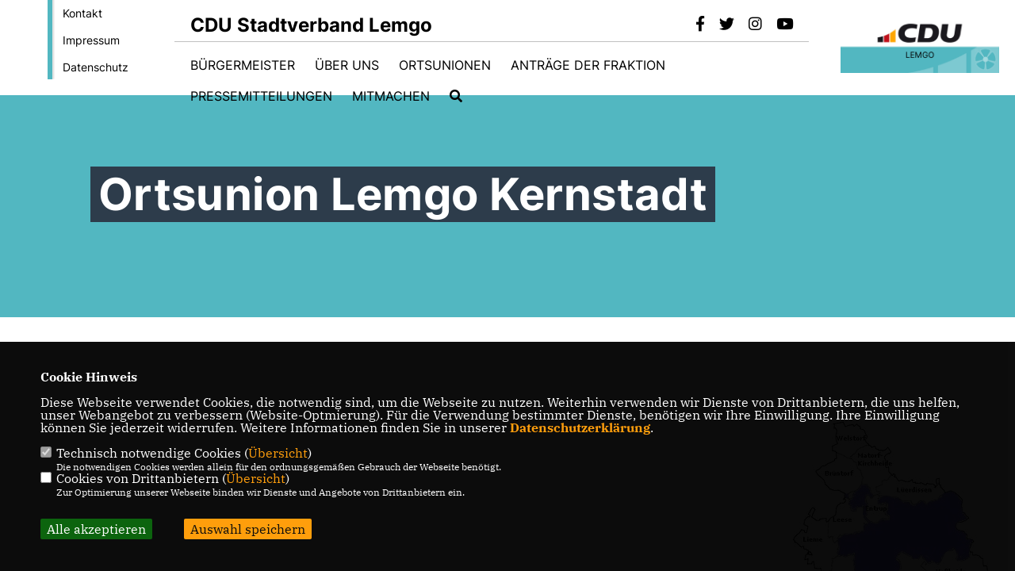

--- FILE ---
content_type: text/html; charset=ISO-8859-1
request_url: https://cdu-lemgo.de/Ortsunion-Lemgo-Kernstadt_p_44.html
body_size: 5421
content:
<!DOCTYPE html>


<html lang="de">
<head>
<title>CDU Stadtverband Lemgo</title>
<meta http-equiv="X-UA-Compatible" content="IE=edge">
		<meta name="viewport" content="width=device-width, initial-scale=1, maximum-scale=1.0, user-scalable=no">
	<meta http-equiv="content-type" content="text/html; charset=iso-8859-1">
<meta http-equiv="Content-Script-Type" content="text/javascript">
<meta http-equiv="Content-Style-Type" content="text/css">
<meta http-equiv="cache-control" content="no-cache">
<meta http-equiv="pragma" content="no-cache">
<meta name="description" content="">
<meta name="author" content="CDU Stadtverband Lemgo">
<meta name="keywords" content="">
<meta name="language" content="de">
<meta property="og:site_name" content="CDU Stadtverband Lemgo" />
<meta property="og:type" content="website" />
<meta property="og:url" content="https://www.cdu-lemgo.de/Ortsunion-Lemgo-Kernstadt_p_44.html" />
<meta property="og:title" content="CDU Stadtverband Lemgo" />
<meta property="og:description" content="" />
<meta property="og:image" content="https://www.cdu-lemgo.de/image/ogimage.jpg" />
<meta name="twitter:image" content="https://www.cdu-lemgo.de/image/ogimage.jpg" />
<meta data-embetty-server="https://embetty2.sharkness.de">
<script async src="/js/embetty.js"></script>
<meta name="robots" content="index, follow"><link rel="SHORTCUT ICON" type="image/x-icon" href="/image/favicon.ico"><script type="text/javascript" src="/functions/tools.js"></script>
	<link rel="stylesheet" href="/css/stoerer.css" type="text/css" media="screen" />
<link rel="stylesheet" type="text/css" href="/css/fonts/fontawesome-free-5.13.0-web/css/all.css">
<link rel="stylesheet" type="text/css" href="/css/bund2021/news-basic.css" media="all">
<link rel="stylesheet" type="text/css" href="/css/bund2021/style.css?565" media="all">
<link rel="stylesheet" type="text/css" href="/css/fonts/google/IBM-Plex-Serif/ibm-plex-serif.css"><link rel="stylesheet" type="text/css" href="/css/fonts/google/Inter/inter.css"><link rel="stylesheet" type="text/css" href="/css/bund2021/custom_ci.css?797" media="all"><link rel="stylesheet" type="text/css" href="/js/bund2021/lightbox/css/lightbox.css" media="all">
<link rel="stylesheet" type="text/css" href="/js/glightbox/dist/css/glightbox.css" media="all">

<script type="text/javascript">
/*<![CDATA[*/
	function decryptCharcode(n,start,end,offset) {
		n = n + offset;
		if (offset > 0 && n > end) {
			n = start + (n - end - 1);
		} else if (offset < 0 && n < start) {
			n = end - (start - n - 1);
		}
		return String.fromCharCode(n);
	}
	
	function decryptString(enc,offset) {
		var dec = "";
		var len = enc.length;
		for(var i=0; i < len; i++) {
			var n = enc.charCodeAt(i);
			if (n >= 0x2B && n <= 0x3A) {
				dec += decryptCharcode(n,0x2B,0x3A,offset);
			} else if (n >= 0x40 && n <= 0x5A) {
				dec += decryptCharcode(n,0x40,0x5A,offset);
			} else if (n >= 0x61 && n <= 0x7A) {
				dec += decryptCharcode(n,0x61,0x7A,offset);
			} else {
				dec += enc.charAt(i);
			}
		}
		return dec;
	}
	
	function linkTo_UnCryptMailto(s) {
		location.href = decryptString(s,3);
	}
/*]]>*/
</script>
<link rel="apple-touch-icon" sizes="57x57" href="/image/templates/bund2021/favicon/ci/apple-icon-57x57.png">
<link rel="apple-touch-icon" sizes="60x60" href="/image/templates/bund2021/favicon/ci/apple-icon-60x60.png">
<link rel="apple-touch-icon" sizes="72x72" href="/image/templates/bund2021/favicon/ci/apple-icon-72x72.png">
<link rel="apple-touch-icon" sizes="76x76" href="/image/templates/bund2021/favicon/ci/apple-icon-76x76.png">
<link rel="apple-touch-icon" sizes="114x114" href="/image/templates/bund2021/favicon/ci/apple-icon-114x114.png">
<link rel="apple-touch-icon" sizes="120x120" href="/image/templates/bund2021/favicon/ci/apple-icon-120x120.png">
<link rel="apple-touch-icon" sizes="144x144" href="/image/templates/bund2021/favicon/ci/apple-icon-144x144.png">
<link rel="apple-touch-icon" sizes="152x152" href="/image/templates/bund2021/favicon/ci/apple-icon-152x152.png">
<link rel="apple-touch-icon" sizes="180x180" href="/image/templates/bund2021/favicon/ci/apple-icon-180x180.png">
<link rel="icon" type="image/png" sizes="192x192"  href="/image/templates/bund2021/favicon/ci/android-icon-192x192.png">
<link rel="icon" type="image/png" sizes="32x32" href="/image/templates/bund2021/favicon/ci/favicon-32x32.png">
<link rel="icon" type="image/png" sizes="96x96" href="/image/templates/bund2021/favicon/ci/favicon-96x96.png">
<link rel="icon" type="image/png" sizes="16x16" href="/image/templates/bund2021/favicon/ci/favicon-16x16.png">
<link rel="manifest" href="/image/templates/bund2021/favicon/ci/site.webmanifest">
<link rel="mask-icon" href="/image/templates/bund2021/favicon/ci/safari-pinned-tab.svg" color="#bb232a">
<meta name="msapplication-TileColor" content="#000000">
<meta name="theme-color" content="#ffffff">
<link rel="stylesheet" href="/css/bund2021/jquery.modal.min.css" />

</head><body>		<header>
						<div id="sharkmenu_social_shortmenu">
				<div class="sharkmenu_social_rahmen">
										<img src="/image/templates/bund2021/menu_rahmen_ci.png">
					<ul>
						<li><a href="/kontakt">Kontakt</a></li>
						<li><a href="/impressum">Impressum</a></li>
						<li><a href="/datenschutz">Datenschutz</a></li>
					</ul>
									</div>
			</div>
						<div id="sharkmenu_social">
				<div class="sharkmenu_social_dienstanbieter">CDU Stadtverband Lemgo</div>
				<div id="social">
					<a href="https://www.facebook.com/CDU-Lemgo-206482291934/" target="_blank" title="Besuchen Sie uns auf Facebook"><i class="fab fa-facebook-f" title="Besuchen Sie uns auf Facebook" style="color:#000000;font-size:19px"></i></a>					<a href="https://twitter.com/CDUNRW_de?ref_src=twsrc%5Etfw%7Ctwcamp%5Eembeddedtimeline%7Ctwterm%5Eprofile%3ACDUNRW_de%7Ctwgr%5EeyJ0ZndfZXhwZXJpbWVudHNfY29va2llX2V4cGlyYXRpb24iOnsiYnVja2V0IjoxMjA5NjAwLCJ2ZXJzaW9uIjpudWxsfSwidGZ3X2hvcml6b25fdHdlZXRfZW1iZWRfOTU1NSI6e" target="_blank" title="Besuchen Sie uns auf Twitter"><i class="fab fa-twitter" title="Besuchen Sie uns auf Twitter" style="color:#000000;font-size:19px"></i></a>										<a href="https://www.instagram.com/cdu.lemgo/" target="_blank" title="Besuchen Sie uns auf Instagram"><i class="fab fa-instagram" title="Besuchen Sie uns auf Instagram" style="color:#000000;font-size:19px"></i></a>					<a href="https://www.bing.com/videos/search?q=cdu+nrw+youtube&qpvt=cdu+nrw+youtube&view=detail&mid=849A53D63811FE8CA97A849A53D63811FE8CA97A&&FORM=VRDGAR&ru=%2Fvideos%2Fsearch%3Fq%3Dcdu%2Bnrw%2Byoutube%26qpvt%3Dcdu%2Bnrw%2Byoutube%26FORM%3DVDRE" target="_blank"><i class="fab fa-youtube" style="color:#000000;font-size:19px" title="Besuchen Sie uns auf Youtube"></i></a>																													</div>
			</div>
			<div id="sharkmenu">
				<ul>
					<li class="lisocial">
						<div id="social2">
							<a href="https://www.facebook.com/CDU-Lemgo-206482291934/" target="_blank"><i class="fab fa-facebook" style="color:#000000;font-size:19px"></i></a>							<a href="https://twitter.com/CDUNRW_de?ref_src=twsrc%5Etfw%7Ctwcamp%5Eembeddedtimeline%7Ctwterm%5Eprofile%3ACDUNRW_de%7Ctwgr%5EeyJ0ZndfZXhwZXJpbWVudHNfY29va2llX2V4cGlyYXRpb24iOnsiYnVja2V0IjoxMjA5NjAwLCJ2ZXJzaW9uIjpudWxsfSwidGZ3X2hvcml6b25fdHdlZXRfZW1iZWRfOTU1NSI6e" target="_blank"><i class="fab fa-twitter" style="color:#000000;font-size:19px"></i></a>														<a href="https://www.instagram.com/cdu.lemgo/" target="_blank"><i class="fab fa-instagram" style="color:#000000;font-size:19px"></i></a>							<a href="https://www.bing.com/videos/search?q=cdu+nrw+youtube&qpvt=cdu+nrw+youtube&view=detail&mid=849A53D63811FE8CA97A849A53D63811FE8CA97A&&FORM=VRDGAR&ru=%2Fvideos%2Fsearch%3Fq%3Dcdu%2Bnrw%2Byoutube%26qpvt%3Dcdu%2Bnrw%2Byoutube%26FORM%3DVDRE" target="_blank"><i class="fab fa-youtube" style="color:#000000;font-size:19px"></i></a>																																									</div>
					</li>
					<li ><a href="/-Buergermeister-_p_77.html"> Bürgermeister  </a></li><li class="sub "><a href="#">Über uns </a>								<ul><li><a href="/1-stellvertretene-Buergermeisterin-_p_54.html"><span class="title">1. stellvertretene Bürgermeisterin </span></a><li><a href="/Stadtverband_p_28.html"><span class="title">Stadtverband</span></a><li><a href="/Ratsfraktion-und-Fraktionsvorstand_p_29.html"><span class="title">Ratsfraktion und Fraktionsvorstand</span></a><li><a href="/Abgeordnete_p_31.html"><span class="title">Abgeordnete</span></a><li><a href="/Junge-Union_p_78.html"><span class="title">Junge Union</span></a></ul></li><li class="sub "><a href="#">Ortsunionen</a>								<ul><li><a href="/Ortsunion-Entrup-Leese_p_38.html"><span class="title">Ortsunion Entrup Leese</span></a><li><a href="/Ortsunion-Lieme-Hoerstmar-Trophagen_p_39.html"><span class="title">Ortsunion Lieme Hörstmar Trophagen</span></a><li><a href="/Ortsunion-Vossheide-Wiembeck-Wahmbeck_p_40.html"><span class="title">Ortsunion Voßheide Wiembeck Wahmbeck</span></a><li><a href="/Ortsunion-Bruentorf-Matorf-Kirchheide-Welstorf_p_41.html"><span class="title">Ortsunion Brüntorf Matorf Kirchheide Welstorf</span></a><li><a href="/Ortsunion-Lueerdissen-Luherheide-Luhe_p_43.html"><span class="title">Ortsunion Lüerdissen Luherheide Luhe</span></a><li><a href="/Ortsunion-Lemgo-Kernstadt_p_44.html"><span class="title">Ortsunion Lemgo Kernstadt</span></a><li><a href="/Ortsunion-Lemgo-Brake_p_45.html"><span class="title">Ortsunion Lemgo Brake</span></a></ul></li><li ><a href="/Antraege-der-Fraktion_p_55.html">Anträge der Fraktion</a></li><li ><a href="/Pressemitteilungen-_p_70.html">Pressemitteilungen </a></li><li class="sub "><a href="#">Mitmachen</a>								<ul><li><a href="https://www.cdu.de/mitglied-werden" target="_blank" title="Mitglied werden">Mitglied werden</a></li><li><a href="https://www.cdu.de/direkt-spenden" target="_blank">Spenden</a></li></ul></li><li><a href="/?p=suche"><i class="fa fa-search" alt="Inhalte suchen" title="Inhalte suchen"></i></a></li>									</ul>
			</div>
						<a href="/" title="Startseite"><img src="/image/templates/bund2021/logo_ci.png" id="logo" alt="Logo" title="Zur Startseite" /></a>
								</header>
		
														<section id="cseite44" class="section--headline-header" >
											<div class="section--headline-header-box"><p class="section--headline-header-title">Ortsunion Lemgo Kernstadt</p></div><div class="section--headline-header-box-balken"></div>
										</section>
									<section id="op654" class="section--team">
			<div class="section--text__copy"><p><img align="right" alt="" src="/image/inhalte/image/ou_karte_lemgo.jpg" /></p>
</div>
			<div id="pk654" class="section--team-members">	</div>
	</section>
</div></div>
		<footer id="gofooter">
			<div class="columns" style="padding: 30px 12%">
				<div>
					<div class="section--footer-intro">
						<p></p>
					</div>
					<p class="section--footer-social">
						<a href="#" target="_blank"><div class="circle-image xl:w-48 xl:h-48 mb-5 circle-footer-icon" style="display:none"><i class="fab fa-facebook-f" aria-hidden="true"></i></div></a>
						<a href="https://www.facebook.com/CDU-Lemgo-206482291934/" target="_blank" title="CDU Stadtverband Lemgo auf Facebook"><div class="circle-image xl:w-48 xl:h-48 mb-5 circle-footer-icon"><i class="fab fa-facebook-f" aria-hidden="true"></i></div></a>						<a href="https://twitter.com/CDUNRW_de?ref_src=twsrc%5Etfw%7Ctwcamp%5Eembeddedtimeline%7Ctwterm%5Eprofile%3ACDUNRW_de%7Ctwgr%5EeyJ0ZndfZXhwZXJpbWVudHNfY29va2llX2V4cGlyYXRpb24iOnsiYnVja2V0IjoxMjA5NjAwLCJ2ZXJzaW9uIjpudWxsfSwidGZ3X2hvcml6b25fdHdlZXRfZW1iZWRfOTU1NSI6e" target="_blank" title="CDU Stadtverband Lemgo auf Twitter"><div class="circle-image xl:w-48 xl:h-48 mb-5 circle-footer-icon"><i class="fab fa-twitter" aria-hidden="true"></i></div></a>												<a href="https://www.instagram.com/cdu.lemgo/" target="_blank" title="CDU Stadtverband Lemgo auf Instagram"><div class="circle-image xl:w-48 xl:h-48 mb-5 circle-footer-icon"><i class="fab fa-instagram" aria-hidden="true"></i></div></a>						<a href="https://www.bing.com/videos/search?q=cdu+nrw+youtube&qpvt=cdu+nrw+youtube&view=detail&mid=849A53D63811FE8CA97A849A53D63811FE8CA97A&&FORM=VRDGAR&ru=%2Fvideos%2Fsearch%3Fq%3Dcdu%2Bnrw%2Byoutube%26qpvt%3Dcdu%2Bnrw%2Byoutube%26FORM%3DVDRE" target="_blank" title="CDU Stadtverband Lemgo auf Youtube"><div class="circle-image xl:w-48 xl:h-48 mb-5 circle-footer-icon"><i class="fab fa-youtube" aria-hidden="true"></i></div></a>																														
					</p>
					<ul class="section--footer-menu">
								<li><a href="/impressum" title="Impressum">Impressum</a></li>
								<li><a href="/datenschutz" title="Datenschutz">Datenschutz</a></li>
								<li><a href="/kontakt" title="Kontakt">Kontakt</a></li>
					</ul>
				</div>
				<div style="margin: 0 5%">
					<div class="footer_link"><div class="footer_bezeichnung"><a href="https://www.cdu-nrw.de/" target="_blank">CDU NRW</a></div><div class="footer_bild"><a href="https://www.cdu-nrw.de/" target="_blank"><div class="circle-image xl:w-48 xl:h-48 mb-5 circle-footer-icon"><i class="fas fa-chevron-right" aria-hidden="true"></i></div></a></div></div><div class="footer_link"><div class="footer_bezeichnung"><a href="https://www.cdu.de/" target="_blank">CDU Deutschlands</a></div><div class="footer_bild"><a href="https://www.cdu.de/" target="_blank"><div class="circle-image xl:w-48 xl:h-48 mb-5 circle-footer-icon"><i class="fas fa-chevron-right" aria-hidden="true"></i></div></a></div></div>				</div>
				<div>
									</div>
				<div class="footer_end">
					<p>@2026 CDU Stadtverband Lemgo<br>Alle Rechte vorbehalten.</p>
					<a href="https://www.sharkness.de" target="_blank"><span>Realisation: Sharkness Media GmbH & Co. KG</span></a>
				</div>
			</div>
			<div id="totop"></div>
		</footer>
				
		<script type="text/javascript" src="/js/bund2021/jquery-3.7.1.min.js"></script>
		<script type="text/javascript" async src="/js/bund2021/jquery.form.min.js"></script>
		<script type="text/javascript" async src="/js/bund2021/lightbox/js/lightbox.js"></script>
		<script type="text/javascript" src="/js/glightbox/dist/js/glightbox.min.js"></script>
				<script type="text/javascript" src="/image/slider_dauer_81.js?1806"></script>
		<script type="text/javascript" src="/js/bund2021/scripts.js?2975"></script>
		<script type="text/javascript" src="/js/isotope.js"></script>
		<script type="text/javascript" src="/js/imagesloaded.pkgd.min.js"></script>
				<script type="module" src="/js/FriendlyCaptcha/widget.module.min.js" async defer></script>
		<script nomodule src="/js/FriendlyCaptcha/widget.min.js" async defer></script>
		<script type="text/javascript" src="/js/bund2021/custom.js"></script>
					<script>
				$(document).ready(function(){
			$('#ncd').click(function() { if($(this).is(':checked')){ $('.cok').prop('checked',true); } else { $('.cok').prop('checked',false); } });
			$('#cookie-rebutton').click(function() { $(this).hide(); $('#cookie-disclaimer').show(); });
			$('#cookieclose').click(function() { setCookie ('cookiehinweis1','1',60); checkCookie(1); });
			$('#cookieall').click(function() { setCookie ('cookiehinweis1','2',60); checkCookie(2); $('.cok').each(function() { $(this).prop("checked", true); }); });
			$('#cookieno').click(function()  { setCookie ('cookiehinweis1','3',60); checkCookie(3); });
			$('#cookiesel').click(function() {
				var dcookies = ''; var i = 0;
				$('.cok').each(function() {
					if($(this).is(':checked')){
						if (i>0) { dcookies = dcookies+',';}
						dcookies = dcookies+$(this).attr('idc');
						i++;
					}
				});
				setCookie ('cookiehinweis1','4',60);
				setCookie ('cookiedritt',dcookies,60);
				checkCookie(4);
			});
			checkCookie(0);
		});
			</script>
	<div id="cookie-disclaimer" style="display: none;">
		<style> 
			#cookie-disclaimer{ display:none;position:fixed;padding:10px 0; max-height:100%; overflow:auto; bottom:0;width:100%;z-index:100000;background-color:#000000;opacity:0.95;-moz-opacity:0.95;-ms-filter:"progid:DXImageTransform.Microsoft.Alpha(Opacity=95)";filter:alpha(opacity=90) }
			#cookie-disclaimer-content{ padding:2%;width:96%;margin-left:auto;margin-right:auto;text-align:left;color:#FFFFFF; font-size: 16px; }
			#cookie-disclaimer-content a { font-weight:bold;color:#FF9900 !important; text-decoration: none; }
			.btn_cookieall { float:left; background: #005c02; color: #FFFFFF; border-radius:2px; padding: 5px 8px; margin: -3px 10px 0px 0px; cursor:pointer; }
			.btn_cookieno  { display:none;float:left; background: #CCCCCC; color: #000000; border-radius:2px; padding: 5px 8px; margin: -3px 10px 0px 30px; cursor:pointer; }
			.btn_cookiesel { float:left; background:#FF9900; color: #000000; border-radius:2px; padding: 5px 8px; margin: -3px 10px 0px 30px; cursor:pointer; }
			
			@media all and (max-width: 1355px){
				#cookie-disclaimer-content{ font-size:16px; }
			}
			@media all and (max-width: 800px){
				.btn_cookieall { font-size:12px; float:left; background: #005c02; color: #FFFFFF; border-radius:2px; padding: 5px 8px; margin: -3px 10px 0px 0px; cursor:pointer; }
				.btn_cookieno  { font-size:12px; display:none;float:left; background: #CCCCCC; color: #000000; border-radius:2px; padding: 5px 8px; margin: -3px 10px 0px 30px; cursor:pointer; }
				.btn_cookiesel { font-size:12px; float:left; background:#FF9900; color: #000000; border-radius:2px; padding: 5px 8px; margin: -3px 10px 0px 30px; cursor:pointer; }
			}
		</style>
		<div id="cookie-disclaimer-content"><strong>Cookie Hinweis</strong><br /><br />Diese Webseite verwendet Cookies, die notwendig sind, um die Webseite zu nutzen. Weiterhin verwenden wir Dienste von Drittanbietern, die uns helfen, unser Webangebot zu verbessern (Website-Optmierung). F&uuml;r die Verwendung bestimmter Dienste, ben&ouml;tigen wir Ihre Einwilligung. Ihre Einwilligung k&ouml;nnen Sie jederzeit widerrufen. Weitere Informationen finden Sie in unserer <a href="/datenschutz">Datenschutzerkl&auml;rung</a>.			<br><br>
			<div style="float:left; width:100%;">
				<div style="width:20px;float:left;"><input type="checkbox" name="nc" id="nc" checked disabled readonly></div>
				<div style="float:left;width:90%;font-size:16px;">
					Technisch notwendige Cookies (<span onclick="$('#ncc').toggle('slow');" style="cursor:pointer; color:#FF9900">Übersicht</span>)<br>
					<span style="font-size:12px">Die notwendigen Cookies werden allein für den ordnungsgemäßen Gebrauch der Webseite benötigt. </span>
					<div id="ncc" style="display: none; padding: 20px 0px">
						<div style="float:left; width:100%;">
							<div style="width:20px;float:left;"><input type="checkbox" name="nc1" id="nc1" checked disabled readonly></div>
							<div style="float:left;">
								Javascipt<br>
								<span style="font-size:12px">Dieser Cookie (PHPSESSION) wird gesetzt, ob zu prüfen, ob Cookies generell verwendet werden können und speichert dies in einer eindeutigen ID.</span>
							</div>
						</div>
						<div style="float:left; width:100%;">
							<div style="width:20px;float:left;"><input type="checkbox" name="nc1" id="nc1" checked disabled readonly></div>
							<div style="float:left;">
								Cookie-Verwaltung<br>
								<span style="font-size:12px">Diese Cookies ("cookiehinweis1","cookiedritt") speichert Ihre gewählte Einstellungen zum Cookie-Management.</span>
							</div>
						</div>
					</div>
				</div>
			</div>			<div style="float:left; width:100%;">
				<div style="width:20px;float:left;"><input type="checkbox" name="ncd" id="ncd" class="dritt"></div>
				<div style="float:left;font-size:16px;width:90%">
					Cookies von Drittanbietern (<span onclick="$('#ncc2').toggle('slow');" style="cursor:pointer; color:#FF9900">Übersicht</span>)<br>
					<span style="font-size:12px">Zur Optimierung unserer Webseite binden wir Dienste und Angebote von Drittanbietern ein.</span>
					<div id="ncc2" style="display: none; padding: 20px 0px;  ">																					<div style="float:left; width:100%;margin-bottom:10px;">
									<div style="width:20px;float:left;">
										<input type="checkbox"  name="nc2_14" id="nc2_14" class="cok" idc="14">
									</div>
									<div style="float:left; width:95%;">
										Einsatz von Google Analytics<br><span style="font-size:12px">Dieser Cookie führt eine Analyse und statistische Auswertungen der Webseite durch.<br>Ich akzeptiere den Statistik-Cookie.</span>
									</div>
								</div>
																																									<div style="float:left; width:100%;margin-bottom:10px;">
									<div style="width:20px;float:left;">
										<input type="checkbox"  name="nc2_22" id="nc2_22" class="cok" idc="22">
									</div>
									<div style="float:left; width:95%;">
										Twitter<br><span style="font-size:12px"></span>
									</div>
								</div>
																												<div style="float:left; width:100%;margin-bottom:10px;">
									<div style="width:20px;float:left;">
										<input type="checkbox"  name="nc2_24" id="nc2_24" class="cok" idc="24">
									</div>
									<div style="float:left; width:95%;">
										Instagram<br><span style="font-size:12px"></span>
									</div>
								</div>
																												<div style="float:left; width:100%;margin-bottom:10px;">
									<div style="width:20px;float:left;">
										<input type="checkbox"  name="nc2_25" id="nc2_25" class="cok" idc="25">
									</div>
									<div style="float:left; width:95%;">
										LinkedIn<br><span style="font-size:12px"></span>
									</div>
								</div>
																												<div style="float:left; width:100%;margin-bottom:10px;">
									<div style="width:20px;float:left;">
										<input type="checkbox"  name="nc2_26" id="nc2_26" class="cok" idc="26">
									</div>
									<div style="float:left; width:95%;">
										Pinterest<br><span style="font-size:12px"></span>
									</div>
								</div>
																																																																																<div style="float:left; width:100%;margin-bottom:10px;">
									<div style="width:20px;float:left;">
										<input type="checkbox"  name="nc2_32" id="nc2_32" class="cok" idc="32">
									</div>
									<div style="float:left; width:95%;">
										Google Maps<br><span style="font-size:12px">Google Maps dient der Veranstaltungsplanung und der Erleichterung der Kontaktaufnahme.<br>Ich akzeptiere die Einbindung von Google Maps.</span>
									</div>
								</div>
																																																																			<div style="float:left; width:100%;margin-bottom:10px;">
									<div style="width:20px;float:left;">
										<input type="checkbox"  name="nc2_39" id="nc2_39" class="cok" idc="39">
									</div>
									<div style="float:left; width:95%;">
										Einbindung von Adobe Analytics (Omniture)<br><span style="font-size:12px">Adobe Analytics führt eine Analyse und statistische Auswertungen der Webseite durch.<br>Ich akzeptiere den Statistik-Cookie.</span>
									</div>
								</div>
																																																																													</div>			
				</div>
			</div>
						<div style="float:left; width:100%;padding:30px 0;">
								<div id="cookieall" class="btn_cookieall">Alle akzeptieren</div>
				<div id="cookieno" class="btn_cookieno">Alle ablehnen</div>
				<div id="cookiesel" class="btn_cookiesel">Auswahl speichern</div>
							</div>
		</div>
	</div>
	<div id="cookie-content" style="display: none;"></div>
	<div id="cookie-rebutton" style="display:none;cursor:pointer;font-size:10px; position:fixed;left:0; bottom:0;padding: 0 2px;color:#FFFFFF; z-index:100000;background-color:#000000;opacity:0.9;-moz-opacity:0.9;-ms-filter:'progid:DXImageTransform.Microsoft.Alpha(Opacity=90)';filter:alpha(opacity=90)">Cookie-Einstellungen</div>
	</body>
</html>
